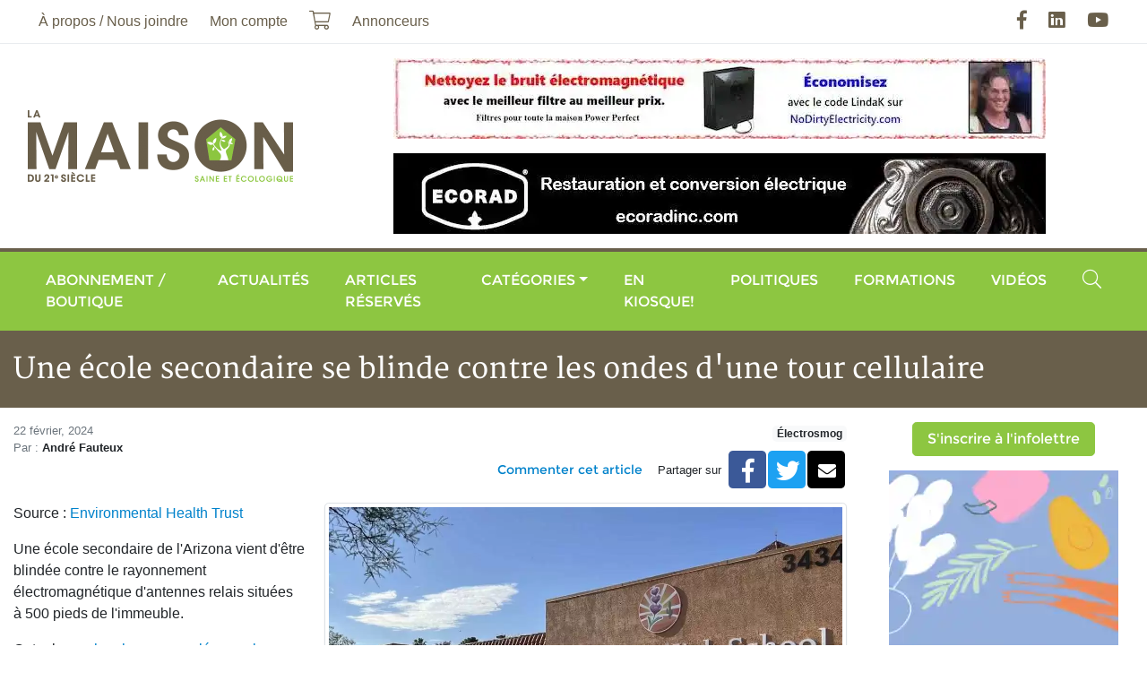

--- FILE ---
content_type: text/html; charset=UTF-8
request_url: https://maisonsaine.ca/electrosmog?id=100682
body_size: 9143
content:
<!DOCTYPE html><html lang="fr"><head><meta charset="utf-8" /><meta name="viewport" content="width=device-width, initial-scale=1, maximum-scale=1, user-scalable=0" /><meta name="apple-mobile-web-app-capable" content="yes" /><title>Une &eacute;cole secondaire se blinde contre les ondes d&#039;une tour cellulaire - La Maison du 21e si&egrave;cle - Le Magazine de la Maison Saine</title><meta name="description" content=" Source  Environmental Health Trust Une &eacute;cole secondaire de l'Arizona vient d'&ecirc;tre blind&eacute;e contre le rayonnement &eacute;lectromagn&eacute;tique d'antennes relais situ&eacute;es &agrave;&nbsp;500 pieds de l'immeuble. Outre les..." /><meta name="keywords" content="" /><meta name="author" content="La Maison du 21e si&egrave;cle - Le Magazine de la Maison Saine" /><meta property="og:image" content="https://maisonsaine.ca/assets/ico/share-icon.jpg" /><meta property="og:type" content="website" /><meta property="og:url" content="https://maisonsaine.ca/electrosmog?id=100682" /><meta property="og:site_name" content="La Maison du 21e si&egrave;cle - Le Magazine de la Maison Saine" /><meta property="og:title" content="Une &eacute;cole secondaire se blinde contre les ondes d&#039;une tour cellulaire - La Maison du 21e si&egrave;cle - Le Magazine de la Maison Saine" /><meta property="og:description" content=" Source  Environmental Health Trust Une &eacute;cole secondaire de l'Arizona vient d'&ecirc;tre blind&eacute;e contre le rayonnement &eacute;lectromagn&eacute;tique d'antennes relais situ&eacute;es &agrave;&nbsp;500 pieds de l'immeuble. Outre les..." /><link rel="apple-touch-icon" href="/assets/ico/icon-512x512.png" /><link rel="apple-touch-icon" sizes="152x152" href="/assets/ico/icon-152x152.png" /><link rel="apple-touch-icon" sizes="180x180" href="/assets/ico/icon-192x192.png" /><link rel="apple-touch-icon" sizes="167x167" href="/assets/ico/icon-192x192.png" /><link rel="icon" type="image/x-icon" href="/assets/ico/favicon.ico" /><link rel="manifest" href="/assets/ico/manifest.json" /><link rel="canonical" href="https://ehtrust.org/a-public-high-school-shielding-classrooms-from-cell-tower-radiation/" /><meta name="theme-color" content="#ffffff" /><link rel="stylesheet" href="/assets/css/main.css?v=9" media="print" onload="this.media='all'" /><script async defer src="https://www.googletagmanager.com/gtag/js?id=G-XV6KTMQK9W" data-ga-id="G-XV6KTMQK9W"></script><script async defer>// Google Tag Manager
/*(function(w,d,s,l,i){w[l]=w[l]||[];w[l].push({'gtm.start':
new Date().getTime(),event:'gtm.js'});var f=d.getElementsByTagName(s)[0],
j=d.createElement(s),dl=l!='dataLayer'?'&l='+l:'';j.async=true;j.src=
'https://www.googletagmanager.com/gtm.js?id='+i+dl;f.parentNode.insertBefore(j,f);
})(window,document,'script','dataLayer','GTM-5FHDL9S');*/</script></head><body class="page-id-16"><div id="fb-root"></div><script async defer crossorigin="anonymous" src="https://connect.facebook.net/fr_CA/sdk.js#xfbml=1&version=v12.0&appId=976573399951399&autoLogAppEvents=1" nonce="eR31NgKw"></script><div class="wrapper"><a class="sr-only" href="#menu" rel="nofollow">Aller au menu principal</a><a class="sr-only" href="#content" rel="nofollow">Aller au contenu principal</a><header><div class="navbar navbar-expand-lg"><div class="container"><nav class="navbar-collapse collapse"><ul class="navbar-nav"><li class="nav-item dropdown"><a href="#" class="nav-link dropdown-toggle" data-toggle="dropdown">&Agrave; propos / Nous joindre</a><ul class="dropdown-menu"><li class="nav-item dropdown"><a href="/a-propos" class="nav-link"><span>&Agrave; propos</span></a></li><li class="nav-item dropdown"><a href="/nous-joindre" class="nav-link"><span>Nous joindre</span></a></li><li class="nav-item dropdown"><a href="/ou-acheter-la-maison-du-21e-siecle" class="nav-link"><span>O&ugrave; acheter le magazine</span></a></li><li class="nav-item dropdown"><a href="/partenaires" class="nav-link"><span>Nos partenaires</span></a></li><li class="nav-item dropdown"><a href="/publicite" class="nav-link"><span>Publicit&eacute;</span></a></li><li class="nav-item dropdown"><a href="/annonceurs" class="nav-link"><span>Annonceurs</span></a></li><li class="nav-item dropdown"><a href="/auteurs" class="nav-link"><span>Auteurs</span></a></li></ul></li><li class="nav-item"><a href="/moncompte" class="nav-link">Mon compte</a></li><li class="nav-item"><a href="/boutique?action=cart" class="nav-link"><i class="fal fa-lg fa-shopping-cart" data-count="0"></i><span class="sr-only">Mon panier</span></a></li><li class="nav-item"><a href="/publicite" class="nav-link"><span>Annonceurs</span></a></li></ul><ul class="navbar-nav ml-auto"><li class="nav-item"><a href="https://facebook.com/maisonsaine" rel="external nofollow" class="nav-link"><i class="fab fa-lg fa-facebook-f"></i><span class="sr-only">Facebook</span></a></li><li class="nav-item"><a href="https://linkedin.com/in/andr%C3%A9-g-fauteux-77092975" rel="external nofollow" class="nav-link"><i class="fab fa-lg fa-linkedin"></i><span class="sr-only">LinkedIn</span></a></li><li class="nav-item"><a href="https://youtube.com/user/maison21e" rel="external nofollow" class="nav-link"><i class="fab fa-lg fa-youtube"></i><span class="sr-only">YouTube</span></a></li></ul></nav></div></div><div class="navbar d-none d-lg-flex"><div class="container"><a href="/" class="navbar-brand ml-2 mr-auto m-lg-0"><img loading="lazy" data-src="/assets/images/logo.png" alt="La Maison du 21e si&egrave;cle - Le Magazine de la Maison Saine" /></a><div class="row justify-content-end align-items-center banner mt-3"><div class="col-12 text-center mb-3"><a href="https://www.nodirtyelectricity.com/" rel="external nofollow"><img loading="lazy" data-src="/uploads/banner/no-de-1-large.jpg" alt="No dirty electricity" class="img-fluid" /></a></div><div class="col-12 text-center mb-3" data-seconds="12" data-index="1"><a href="https://ecoradinc.com/fr/" rel="external nofollow"><img loading="lazy" data-src="/uploads/banner/ecorad-large.jpg" alt="Ecorad" class="img-fluid" /></a></div></div></div></div><div class="navbar navbar-expand-lg"><div class="container"><button type="button" class="navbar-toggler" data-toggle="collapse" data-target="#navbar-menu" aria-controls="navbar-menu" aria-expanded="false" aria-label="Menu principal"><span class="navbar-toggler-icon"></span></button><a href="/" class="navbar-brand d-lg-none ml-2 mr-auto m-lg-0"><img loading="lazy" data-src="/assets/images/logo.png" alt="La Maison du 21e si&egrave;cle - Le Magazine de la Maison Saine" /></a><nav class="navbar-collapse collapse" id="navbar-menu" aria-label="Menu principal"><ul class="navbar-nav w-100"><li class="nav-item d-lg-none"><a href="/a-propos" class="nav-link"><span>&Agrave; propos</span></a></li><li class="nav-item"><a href="/boutique" class="nav-link"><span>Abonnement / Boutique</span></a></li><li class="nav-item"><a href="/actualites" class="nav-link"><span>Actualit&eacute;s</span></a></li><li class="nav-item"><a href="/articles-reserves" class="nav-link">Articles r&eacute;serv&eacute;s</a></li><li class="nav-item"><a href="/sante-et-securite" class="nav-link"><span>Cat&eacute;gories</span></a><ul class="dropdown-menu dropdown"><li class="nav-item dropdown"><a href="/architecture" class="nav-link"><span>Architecture</span></a></li><li class="nav-item dropdown"><a href="/english" class="nav-link"><span>Articles en anglais</span></a></li><li class="nav-item dropdown"><a href="/bioconstruction" class="nav-link"><span>Bioconstruction</span></a></li><li class="nav-item dropdown"><a href="/chauffage" class="nav-link"><span>Chauffage</span></a></li><li class="nav-item dropdown"><a href="/consommation" class="nav-link"><span>Consommation</span></a></li><li class="nav-item dropdown"><a href="/construction-verte" class="nav-link"><span>Construction verte</span></a></li><li class="nav-item dropdown"><a href="/developpement-personnel" class="nav-link"><span>D&eacute;veloppement personnel</span></a></li><li class="nav-item dropdown"><a href="/eau-et-environnement" class="nav-link"><span>Eau et environnement</span></a></li><li class="nav-item dropdown"><a href="/electrosmog" class="nav-link"><span>Électrosmog</span></a></li><li class="nav-item dropdown"><a href="/energies" class="nav-link"><span>Énergie</span></a></li><li class="nav-item dropdown"><a href="/enveloppe-du-batiment" class="nav-link"><span>Enveloppe du bâtiment</span></a></li><li class="nav-item dropdown"><a href="/hypersensibilite" class="nav-link"><span>Hypersensibilités environnementales</span></a></li><li class="nav-item dropdown"><a href="/lectures" class="nav-link"><span>Lectures</span></a></li><li class="nav-item dropdown"><a href="/sante-et-securite" class="nav-link"><span>Maisons saines</span></a></li><li class="nav-item dropdown"><a href="/manger-sante" class="nav-link"><span>Manger Santé</span></a></li><li class="nav-item dropdown"><a href="/paysages-ecolo" class="nav-link"><span>Paysages &eacute;colo</span></a></li><li class="nav-item dropdown"><a href="/renovation" class="nav-link"><span>Rénovation</span></a></li></ul></li><li class="nav-item nav-item-1"><a href="/enkiosque" class="nav-link"><span>En kiosque!</span></a></li><li class="nav-item nav-item-2"><a href="/politiques" class="nav-link"><span>Politiques</span></a></li><li class="nav-item"><a href="/formations" class="nav-link"><span>Formations</span></a></li><li class="nav-item"><a href="/zone-video" class="nav-link"><span>Vid&eacute;os</span></a></li><li class="nav-item d-lg-none"><a href="/moncompte" class="nav-link"><span>Mon compte</span></a></li><li class="nav-item d-lg-none"><a href="/boutique?action=cart" class="nav-link"><i class="fal fa-lg fa-shopping-cart d-none d-lg-block" data-count="0"></i> <span class="d-lg-none">Mon panier</span></a></li><li class="nav-item ml-lg-auto"><a href="#input-search" class="nav-link" data-toggle="collapse" data-target=".navbar-search"><i class="fal fa-lg fa-search d-none d-lg-inline-block"></i><span class="d-lg-none">Rechercher</span></a></li></ul><div class="navbar-search collapse"><form name="form-search" action="/recherche" method="get"><label for="search" class="sr-only">Rechercher</label><div class="input-group"><input type="text" id="input-search" name="search" class="form-control" placeholder="Rechercher" /><span class="input-group-append"><button type="submit" class="btn btn-primary"><i class="fa fa-search"></i><span class="sr-only">Rechercher</span></button></span><span class="search-close" data-toggle="collapse" data-target=".navbar-search"></span></div></form></div></nav></div></div></header><div class="bg-secondary py-4"><div class="container"><div class="h1 text-white m-0">Une &eacute;cole secondaire se blinde contre les ondes d&#039;une tour cellulaire</div></div></div><main class="container"><div class="row"><section id="content" class="col-lg-9 mt-3"><ol vocab="https://schema.org/" typeof="BreadcrumbList" class="breadcrumb"><li property="itemListElement" typeof="ListItem" class="breadcrumb-item"><a href="/index" property="item" typeof="WebPage"><span property="name">Accueil</span></a><meta property="position" content="1" /></li><li property="itemListElement" typeof="ListItem" class="breadcrumb-item"><a href="/electrosmog" property="item" typeof="WebPage"><span property="name">Articles</span></a><meta property="position" content="2" /></li><li property="itemListElement" typeof="ListItem" class="breadcrumb-item"><a href="/electrosmog?cat=19" property="item" typeof="WebPage"><span property="name">Actualités</span></a><meta property="position" content="3" /></li><li property="itemListElement" typeof="ListItem" class="breadcrumb-item active"><a href="/electrosmog?id=100682" property="item" typeof="WebPage"><span property="name">Une &eacute;cole secondaire se blinde contre les ondes d&#039;une tour cellulaire</span></a><meta property="position" content="4" /></li></ol><article vocab="https://schema.org/" typeof="NewsArticle" class="article"><h1 property="headline">Une &eacute;cole secondaire se blinde contre les ondes d&#039;une tour cellulaire</h1><div class="row"><div class="col-sm"><div class="text-muted small" property="datePublished">22 f&eacute;vrier, 2024</div><div class="text-muted small">Par : <strong class="text-body">Andr&eacute; Fauteux</strong></div></div><div class="col-sm text-right"><div><a href="/electrosmog" class="badge badge-light">Électrosmog</a></div><div class="d-flex align-items-center justify-content-end mt-2"><a href="#fb-comments" class="btn btn-link btn-sm">Commenter cet article</a><span class="small mr-2">Partager sur</span> <div class="btn-share" role="group"><a href="https://facebook.com/sharer.php?u=https%3A%2F%2Fmaisonsaine.ca%2Felectrosmog%3Fid%3D100682" data-href="https://maisonsaine.ca/electrosmog?id=100682" title="Partager" class="btn btn-facebook"><i class="fab fa-lg fa-facebook-f"></i><span class="sr-only">Facebook</span></a><a href="https://twitter.com/intent/tweet?url=https%3A%2F%2Fmaisonsaine.ca%2Felectrosmog%3Fid%3D100682" data-href="https://maisonsaine.ca/electrosmog?id=100682" title="Partager" class="btn btn-twitter"><i class="fab fa-lg fa-twitter"></i><span class="sr-only">Twitter</span></a><a href="mailto:?subject=Articles%20-%20La%20Maison%20du%2021e%20si%C3%A8cle%20-%20Le%20Magazine%20de%20la%20Maison%20Saine&amp;body=%0Ahttps%3A%2F%2Fmaisonsaine.ca%2Felectrosmog%3Fid%3D100682" data-href="https://maisonsaine.ca/electrosmog?id=100682" title="Partager" class="btn btn-envelope"><i class="fa fa-envelope"></i><span class="sr-only">Courriel</span></a></div></div></div></div><div class="row"><div class="col mt-3"><div property="articleBody" class="articleBody"><figure class="figure img-fluid img-thumbnail float-right"><img class="figure-img img-fluid" src="/uploads/cem-electrosmog/antenne-ecole-desert-sage/desert-sage-hs-large.jpg" width="573" height="358" /><figcaption class="figure-caption text-center"></figcaption></figure><p>Source : <a href="https://ehtrust.org/a-public-high-school-shielding-classrooms-from-cell-tower-radiation/" target="_blank" rel="noopener noreferrer">Environmental Health Trust</a></p><p>Une &eacute;cole secondaire de l'Arizona vient d'&ecirc;tre blind&eacute;e contre le rayonnement &eacute;lectromagn&eacute;tique d'antennes relais situ&eacute;es &agrave;&nbsp;500 pieds de l'immeuble.</p><p>Outre les <a href="https://ehtrust.org/science/" target="_blank" rel="noopener noreferrer">recherches accumul&eacute;es sur les risques sanitaires li&eacute;s &agrave; l'exposition chronique aux champs &eacute;lectromagn&eacute;tiques (CEM) de radiofr&eacute;quences (RF</a>), notamment sur le cancer, le stress oxydatif, les dommages reproductifs et neurologiques, ces ondes provoquent des&nbsp;effets neuropsychiatriques qui entravent l'apprentissage des &eacute;l&egrave;ves, tels que des probl&egrave;mes de comportement et de m&eacute;moire, des sympt&ocirc;mes de trouble d&eacute;ficitaire de l'attention, l'anxi&eacute;t&eacute; et la d&eacute;pression.</p><figure class="figure img-fluid img-thumbnail float-right"><img class="figure-img img-fluid" src="/uploads/cem-electrosmog/antenne-ecole-desert-sage/casiers-tucson-large.jpeg" width="576" height="426" /><figcaption class="figure-caption text-center">Les &eacute;l&egrave;ves doivent d&eacute;poser leur cellulaire dans un casier en entrant dans les classes de l'&eacute;cole.&nbsp;</figcaption></figure><p>C'est pourquoi la direction de Desert Sage High School, une &eacute;cole publique gratuite d'inspiration Waldorf situ&eacute;e &agrave; Tucson, a d&eacute;j&agrave; pris de nombreuses mesures pour r&eacute;duire l'exposition des &eacute;l&egrave;ves et du personnel aux CEM de RF incluant les micro-ondes. Elle a fait retirer les nombreux amplificateurs Wi-Fi fix&eacute;s au plafond dans l'ensemble du b&acirc;timent apr&egrave;s que des mesures de la densit&eacute; des RF montraient qu'&agrave; certains endroits il se cr&eacute;ait des points chauds atteignant jusqu'&agrave; 100&nbsp;000 microwatts par m&egrave;tre carr&eacute;&nbsp;(&micro;W/m<sup>2</sup>). Elle a&nbsp;aussi exig&eacute; que les &eacute;l&egrave;ves laissent leurs t&eacute;l&eacute;phones dans les casiers pendant les heures de cours et les autres activit&eacute;s scolaires. La densit&eacute; des ondes avait ainsi chut&eacute; entre&nbsp;1&nbsp;030 et&nbsp;28&nbsp;000 &micro;W/m<sup>2</sup>, selon les mesures faites par&nbsp;<a href="https://buildingbiologyinstitute.org/free-articles/shielding-a-tucson-school-from-cell-tower-radiation/" target="_blank" rel="noopener noreferrer">Lisa Smith, une&nbsp;sp&eacute;cialiste des CEM&nbsp;certifi&eacute;e en biologie du b&acirc;timent.</a>&nbsp;Ces niveaux d&eacute;passaient le seuil &laquo; d'inqui&eacute;tude extr&ecirc;me &raquo; de la biologie du b&acirc;timent, &eacute;tabli &agrave; 1 000 &micro;W/m<sup>2</sup>.&nbsp;</p><p>Ces recommandations sont bas&eacute;es sur la science des effets non thermiques av&eacute;r&eacute;s de l'exposition chronique aux&nbsp;RF/micro-ondes, tout comme&nbsp;les&nbsp;<a href="https://www.priartem.org/Lignes-directrices-EUROPAEM-2016.html" target="_blank" rel="noopener noreferrer">directives de s&eacute;curit&eacute; &eacute;tablies par l'Acad&eacute;mie europ&eacute;enne de m&eacute;decine environnementale (EUROPAEM)</a>&nbsp;visant &agrave;&nbsp;prot&eacute;ger contre les impacts biologiques non thermiques et les risques pour la sant&eacute; &agrave; long terme. Ces recommandations concernent les&nbsp;expositions de plus de quatre heures par jour. Pour la t&eacute;l&eacute;phonie cellulaire, l'EUROPAEM&nbsp;recommande de ne pas d&eacute;passer 100&nbsp;&micro;W/m<sup>2&nbsp;</sup>de fa&ccedil;on prolong&eacute;e le jour,&nbsp;100&nbsp;&micro;W/m<sup>2&nbsp;</sup>la nuit et 1 &nbsp;&micro;W/m<sup>2&nbsp;</sup>pour les populations sensibles. Pour le rayonnement Wi-Fi, les&nbsp;limites recommand&eacute;es sont encore plus basses :&nbsp;10 &micro;W/m<sup>2&nbsp;</sup>le jour,&nbsp;1 &micro;W/m<sup>2&nbsp;</sup>la nuit et 0,1 &nbsp;&micro;W/m<sup>2&nbsp;</sup>pour les populations sensibles.&nbsp;</p><figure class="figure img-fluid img-thumbnail float-right"><img class="figure-img img-fluid" src="/uploads/cem-electrosmog/antenne-ecole-desert-sage/europaem-limites-rf-large.jpg" width="658" height="606" /><figcaption class="figure-caption text-center"><a href="https://www.priartem.org/Lignes-directrices-EUROPAEM-2016.html" target="_blank" rel="noopener noreferrer">https://www.priartem.org/Lignes-directrices-EUROPAEM-2016.html</a></figcaption></figure><p>Les mesures de Lisa&nbsp;Smith ont r&eacute;v&eacute;l&eacute; que la source des rayonnements persistants dans l'&eacute;cole est une tour cellulaire de la compagnie T-Mobile situ&eacute;e &agrave; un demi-p&acirc;t&eacute; de maisons. La densit&eacute; des ondes &eacute;tait beaucoup plus &eacute;lev&eacute;e dans les salles de classe faisant face &agrave; la tour cellulaire. Selon Mme Smith, une r&eacute;cente &laquo; mise &agrave; niveau vers la 5G&nbsp;&raquo; de cette&nbsp;tour cellulaire a fait doubler les niveaux de rayonnement micro-ondes p&eacute;n&eacute;trant dans l'&eacute;cole.&nbsp;</p><figure class="figure img-fluid img-thumbnail float-right"><img class="figure-img img-fluid" src="/uploads/cem-electrosmog/antenne-ecole-desert-sage/antenne-tucson-large.jpg" width="565" height="753" /><figcaption class="figure-caption text-center">La tour d'antennes relais situ&eacute;e &agrave; c&ocirc;t&eacute; de&nbsp;l'&eacute;cole.</figcaption></figure><p>Sous les conseils de Mme&nbsp;Smith, le groupe local <a href="https://www.safetechtucson.com" target="_blank" rel="noopener noreferrer">Safe Tech Tucson</a> a commenc&eacute; &agrave; recouvrir les murs ext&eacute;rieurs de l'&eacute;cole d'un grillage en aluminium blindant les ondes des antennes et a recouvert d'une peinture au carbone blindante le mur de la classe faisant face aux antennes. L'orgaisme a lanc&eacute; une <a href="https://www.gofundme.com/f/shield-desert-sage-school-from-a-cell-tower" target="_blank" rel="noopener noreferrer">lev&eacute;e de fond afin de financer l'ach&egrave;vement&nbsp;des travaux</a>. En novembre, des b&eacute;n&eacute;voles ont d&eacute;montr&eacute; que le&nbsp;blindage d'une salle de classe de math&eacute;matiques a permis de r&eacute;duire de 95 % les rayonnements RF, diminuant ainsi consid&eacute;rablement l'exposition des &eacute;l&egrave;ves&nbsp;et du personnel.</p><p>Des volontaires de Safe Tech Tucson attachent un grillage m&eacute;tallique au mur ext&eacute;rieur d'une salle d'&eacute;cole lors de la d&eacute;monstration de protection contre les rayonnements des antennes relais en novembre dernier.</p><p>Image : Casiers pour t&eacute;l&eacute;phones portables &agrave; la Desert Sage High School<br /><br />&laquo; Nous saluons les mesures prises pour prot&eacute;ger les &eacute;l&egrave;ves, les enseignants et le personnel&nbsp;&raquo;, a d&eacute;clar&eacute; Theodora Scarato, directrice ex&eacute;cutive de l'Environmental Health Trust. Elle a rappel&eacute; les recommandations de la <a href="https://www.gencourt.state.nh.us/statstudcomm/committees/1474/reports/5G%20final%20report.pdf" target="_blank" rel="noopener noreferrer">Commission d'&Eacute;tat du New Hampshire sur la 5G</a> et de l'<a href="https://www.sccma.org/Portals/19/LiveBlog/3697/SCCMA%20Best%20Practices%20for%20Safe%20Technology%20in%20Schools%20Recommendations%20%2021423.pdf?ver=CwFQFTHs4ZuDmjDYrsLXzQ%3d%3d" target="_blank" rel="noopener noreferrer">Association m&eacute;dicale de Santa Clara </a>sur la restriction des tours de t&eacute;l&eacute;phonie cellulaire pr&egrave;s des &eacute;coles. Elle a &eacute;galement soulign&eacute; que les limites fix&eacute;es par la Federal Communications Commission (FCC) am&eacute;ricaine ne prot&egrave;gent pas contre les effets &agrave; long terme sur la sant&eacute; et ne tiennent pas compte de la vuln&eacute;rabilit&eacute; unique des enfants. Mme Scarato a cit&eacute; le rapport de <a href="https://ehtrust.org/wp-content/uploads/T-mobile-RF-Radiation-Ecolog-2000-Report-.pdf" target="_blank" rel="noopener noreferrer">l'Ecolog Institute</a> (2000) command&eacute; par T-Mobile, qui recommandait une limite d'exposition 1 000 fois inf&eacute;rieure &agrave; la limite actuelle de densit&eacute; de puissance de la FCC.</p><figure class="figure img-fluid img-thumbnail float-right"><img class="figure-img img-fluid" src="/uploads/cem-electrosmog/antenne-ecole-desert-sage/moustiquaire-desert-sage-large.jpeg" width="735" height="238" /><figcaption class="figure-caption text-center">Moustiquaires d'aluminium recouvrant des&nbsp;murs ext&eacute;rieurs&nbsp;afin d'emp&ecirc;cher la p&eacute;n&eacute;tration des ondes dans l'&eacute;cole.&nbsp;</figcaption></figure><p>Le <a href="https://www.lausd.org/cms/lib/CA01000043/Centricity/Domain/135/Radiofrequency%20Safety%20Fact%20Sheet.pdf" target="_blank" rel="noopener noreferrer">bureau de la sant&eacute; et de la s&eacute;curit&eacute; du district scolaire californien de Los Angeles a &eacute;tabli</a> un &laquo; niveau de pr&eacute;caution&nbsp;&raquo; pour les rayonnements de radiofr&eacute;quence 10 000 fois inf&eacute;rieur &agrave; la r&eacute;glementation de la FCC, car &laquo; on estime qu'un niveau plus prudent est n&eacute;cessaire pour prot&eacute;ger les enfants, qui repr&eacute;sentent une population potentiellement vuln&eacute;rable et sensible&nbsp;&raquo;. Le Los Angeles Unified School District a <a href="https://www.lausd.org/Page/3954" target="_blank" rel="noopener noreferrer">adopt&eacute; trois r&eacute;solutions s'opposant aux antennes relais sur les terrains scolaires</a>, un geste imit&eacute; par plusieurs autres conseils scolaires am&eacute;ricains.&nbsp;<br />Les <a href="https://ehtrust.org/cell-towers-and-cell-antennae/compilation-of-research-studies-on-cell-tower-radiation-and-health/" target="_blank" rel="noopener noreferrer">recherches scientifiques sur les effets du rayonnement des antennes cellulaires</a>,&nbsp;qui font &eacute;tat de graves probl&egrave;mes de s&eacute;curit&eacute;, se sont multipli&eacute;es. Une &eacute;tude bibliographique sur les personnes vivant &agrave; proximit&eacute; des antennes relais intitul&eacute;e "<a href="https://www.sciencedirect.com/science/article/abs/pii/S0013935122011781" target="_blank" rel="noopener noreferrer">Evidence for a health risk by RF on humans living around mobile phone base station</a><a href="https://www.sciencedirect.com/science/article/abs/pii/S0013935122011781" target="_blank" rel="noopener noreferrer">s&nbsp;: From radiofrequency sickness to cancer"</a> (preuves d'un risque sanitaire li&eacute; aux radiofr&eacute;quences pour les personnes vivant &agrave; proximit&eacute; d'antennes relais de t&eacute;l&eacute;phonie mobile), sign&eacute; par Balmori en 2022, &nbsp;a trouv&eacute; des associations entre l'exposition et la maladie des radiofr&eacute;quences, le cancer et les changements dans les param&egrave;tres biochimiques.<br /><br /><strong>Lire l'article de Lisa Smith publi&eacute; par le Building Biology Institute :&nbsp;<a href="https://buildingbiologyinstitute.org/free-articles/shielding-a-tucson-school-from-cell-tower-radiation/" target="_blank" rel="noopener noreferrer">https://buildingbiologyinstitute.org/free-articles/shielding-a-tucson-school-from-cell-tower-radiation/</a></strong></p></div><div class="mt-3"></div></div></div><p><a href="/electrosmog" class="btn btn-primary"><i class="fal fa-long-arrow-left"></i> Retour aux articles</a></p><div class="row bg-light pb-3 mb-3"><div class="col-md-4"><div class="container-image mb-3"><img loading="lazy" data-src="/uploads/article_author/afauteux-1-thumb.jpg" alt="Andr&eacute; Fauteux" class="img-fluid" property="image" /></div></div><div class="col border-top"><h2 class="h3 mt-3">Andr&eacute; Fauteux</h2>Journaliste de profession, Andr&eacute; Fauteux fut reporter au quotidien The Montreal Gazette (1988), puis &agrave; l&#039;hebdo Habitabec (1989-1994) o&ugrave; il s&rsquo;est sp&eacute;cialis&eacute; en maisons saines et &eacute;cologiques. En 1994, il fondait La Maison du 21e si&egrave;cle, premier magazine canadien en la mati&egrave;re, dont il est toujours l&#039;&eacute;diteur et le r&eacute;dacteur en chef. Il a &eacute;galement &eacute;t&eacute; collaborateur au quotidien La Presse et au magazine Guide Ressources pendant 15 ans, entre autres m&eacute;dias. Il est aussi un conseiller, formateur et conf&eacute;rencier recherch&eacute; pour tout ce qui touche &agrave; l&#039;habitat sain et durable.</div></div></article><div id="fb-comments" class="fb-comments" data-href="https://maisonsaine.ca/electrosmog?id=100682" data-width="100%" data-numposts="5"></div><style>.fb-comments iframe{ width: 100% !important; }</style></section><aside class="col-lg-3 mt-3"><div class="text-center mb-3"><a href="/inscription-listes-envoi" class="btn btn-primary">S'inscrire à l'infolettre</a></div><div class="row banner"><div class="col-12 text-center mb-3" data-seconds="12" data-index="1"><a href="https://expomangersante.com/" rel="external nofollow"><img loading="lazy" data-src="/uploads/banner/ems2026-160x600-large.png" alt="Expo Manger Sant&eacute; 2026" class="img-fluid" /></a></div><div class="col-12 d-none text-center mb-3" data-seconds="12" data-index="2"><a href="https://tproqc.ticketpro.ca/fr/pages/1651843144?aff=apchq" rel="external nofollow"><img loading="lazy" data-src="/uploads/banner/320x320-fr-large.png" alt="District Habitat 2026" class="img-fluid" /></a></div></div><iframe name="f3c79f1a29f09f4" loading="lazy" data-testid="fb:like_box Facebook Social Plugin" title="fb:like_box Facebook Social Plugin" allowtransparency="true" allowfullscreen="true" scrolling="no" allow="encrypted-media" style="border: medium none; visibility: visible; width: 300px; height: 395px;" data-src="https://www.facebook.com/v2.0/plugins/like_box.php?app_id=&amp;channel=https%3A%2F%2Fstaticxx.facebook.com%2Fx%2Fconnect%2Fxd_arbiter%2F%3Fversion%3D46%23cb%3Df3250333c83389%26domain%3Dmaisonsaine.ca%26origin%3Dhttps%253A%252F%252Fmaisonsaine.ca%252Ff1a924dc8bcaa92%26relation%3Dparent.parent&amp;color_scheme=light&amp;container_width=320&amp;header=true&amp;href=https%3A%2F%2Fwww.facebook.com%2Fmaisonsaine&amp;locale=fr_FR&amp;sdk=joey&amp;show_border=false&amp;show_faces=false&amp;stream=true" class="" width="1000px" height="1000px" frameborder="0"></iframe>        <script async defer>var _wsc = document.createElement('script');
_wsc.src = "//tools.prnewswire.com/fr-ca/live/9509/widget.js";
document.getElementsByTagName('Head')[0].appendChild(_wsc);
        </script>        <div id="w9509_widget" class="w-100 mt-5"></div>        </aside></div></main><footer><div class="container"><div class="row"><div class="col-md-6 col-lg-3"><div class="h3 text-secondary my-3">Pour nous joindre</div><div class="d-flex align-items-center mb-2"><i class="fa fa-phone text-primary"></i><a href="tel:4507450609" class="text-dark ml-3">450 745-0609</a></div><div class="d-flex align-items-center mb-4"><i class="fa fa-envelope text-primary"></i><a href="mailto:abonnement@maisonsaine.ca" class="text-dark ml-3">abonnement@maisonsaine.ca</a></div><p>&Eacute;ditions du 21e si&egrave;cle Inc.<br />2955, rue du Domaine-du-lac-Lucerne<br />Ste-Ad&egrave;le, Qc Canada J8B 3K9</p></div><div class="col-md-6 col-lg-3"><div class="h3 text-secondary my-3">Inscription &agrave; l'infolettre</div><p>Soyez inform&eacute; !</p><p>Inscrivez-vous &agrave; notre <strong>Bulletin Maison Saine</strong> afin de recevoir les nouveaux articles selon la fr&eacute;quence de votre choix : <em>quotidien, hebdomadaire ou mensuel</em>.</p><div class="text-center"><a href="/inscription-listes-envoi" class="btn btn-primary">S'inscrire &agrave; l'infolettre</a></div></div><div class="col-md-6 col-lg-3"><div class="h3 text-secondary my-3">Partenaires</div><a href="http://www.pch.gc.ca/" rel="external nofollow" class="d-block text-center mb-2"><img loading="lazy" data-src="/uploads/pub/patrimoine_canada.gif" class="img-fluid bg-white border border-secondary"></a><a href="https://foireecosphere.org/" rel="external nofollow" class="d-block text-center mb-2"><img loading="lazy" data-src="/uploads/2020/08/ecosphere-2021.png" class="img-fluid bg-white border border-secondary"></a><a href="https://lespagesvertes.ca/" rel="external nofollow" class="d-block text-center mb-2"><img loading="lazy" data-src="/uploads/2020/08/lespagesvertes-2020-276.png" alt="Moteur de recherche éco-responsable" class="img-fluid bg-white border border-secondary"></a></div><div class="col-md-6 col-lg-3"><div class="h3 text-secondary my-3">Liens utiles</div><ul class="nav flex-column"><li class="nav-item"><a href="/a-propos" class="nav-link">&Agrave; propos</a></li><li class="nav-item"><a href="/english" class="nav-link">Articles en anglais</a></li><li class="nav-item"><a href="/maryse-de-palma" class="nav-link">Maryse De Palma</a></li><li class="nav-item"><a href="/developpement-personnel" class="nav-link">D&eacute;veloppement personnel</a></li><li class="nav-item"><a href="/publicite" class="nav-link">Publicit&eacute;</a></li><li class="nav-item"><a href="/partenaires" class="nav-link">Partenaires</a></li><li class="nav-item"><a href="/annonceurs" class="nav-link">Annonceurs</a></li><li class="nav-item mt-4"><a href="/plan-de-site" class="nav-link">Plan de site</a></li><li class="nav-item"><a href="/termes-et-conditions" class="nav-link">Termes et conditions</a></li><li class="nav-item"><a href="/politique-de-confidentialite" class="nav-link">Politique de confidentialit&eacute;</a></li></ul><ul class="nav nav-social justify-content-end mt-3"><li class="nav-item"><a href="https://facebook.com/maisonsaine" rel="external nofollow" class="nav-link"><i class="fab fa-lg fa-facebook-f"></i><span class="sr-only">Facebook</span></a></li><li class="nav-item"><a href="https://linkedin.com/in/andr%C3%A9-g-fauteux-77092975" rel="external nofollow" class="nav-link"><i class="fab fa-lg fa-linkedin"></i><span class="sr-only">LinkedIn</span></a></li><li class="nav-item"><a href="https://youtube.com/user/maison21e" rel="external nofollow" class="nav-link"><i class="fab fa-lg fa-youtube"></i><span class="sr-only">YouTube</span></a></li></ul></div></div></div><div class="wrapper"><div class="container"><div class="row"><div class="col-md-6 d-flex align-items-center"><div>&copy; La Maison du 21e si&egrave;cle - Le Magazine de la Maison Saine 2026. Tous droits r&eacute;serv&eacute;s.</div></div><div class="col-md-6"><div class="my-3 text-right logo-creator"><a href="http://jpbessette.com" title="JP Bessette, D&eacute;veloppement d'applications web, logicielles et mobiles sur mesure" rel="external nofollow">R&eacute;alis&eacute; par</a></div></div></div></div></div></footer></div><script async defer data-main="/assets/js/main" data-module="" src="/assets/js/lib/require.js" defer></script><script async defer type="text/javascript">window.omnisend = window.omnisend || [];
omnisend.push(["accountID", "6081e49c8a48f70785839750"]);
omnisend.push(["track", "$pageViewed"]);
!function(){var e=document.createElement("script");e.type="text/javascript",e.async=!0,e.src="https://omnisnippet1.com/inshop/launcher-v2.js";var t=document.getElementsByTagName("script")[0];t.parentNode.insertBefore(e,t)}();</script></body></html>